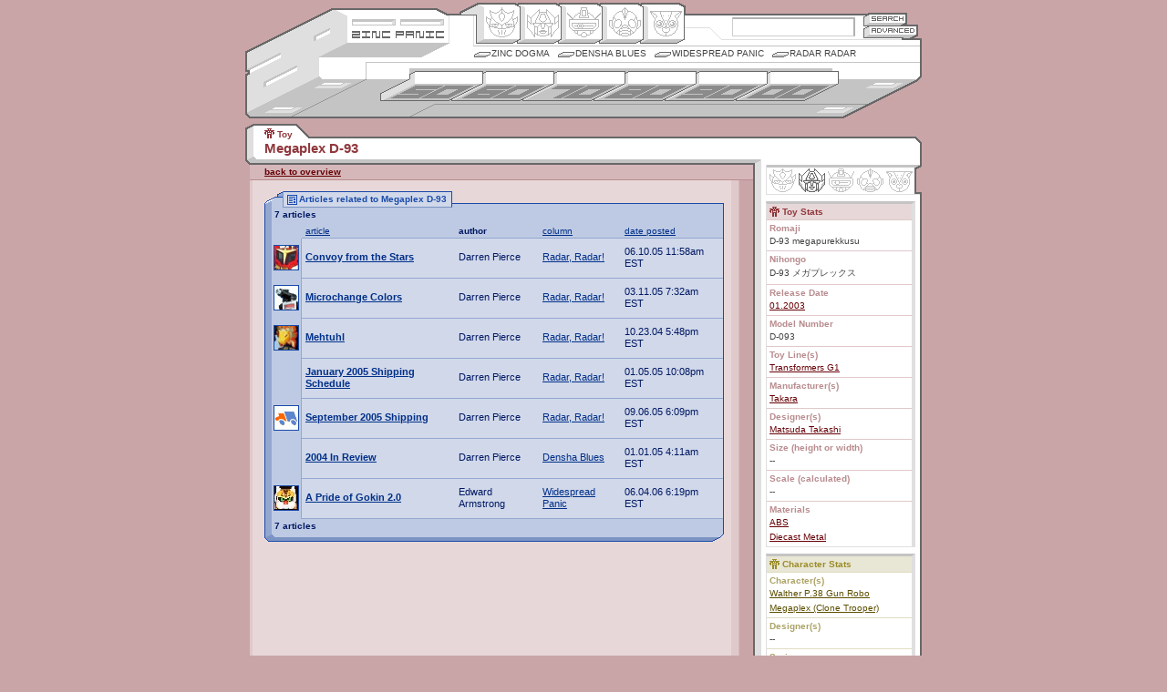

--- FILE ---
content_type: text/html
request_url: http://www.zincpanic.com/view_toy_detail.phtml?articles=16539&b=0&e=29&sort=author&page=1
body_size: 3584
content:
<!DOCTYPE html PUBLIC "-//W3C//DTD XHTML 1.0 Transitional//EN"
    "http://www.w3.org/TR/xhtml1/DTD/xhtml1-transitional.dtd">
<html xmlns="http://www.w3.org/1999/xhtml">

<html>
<head>
	<title>Zinc Panic - Megaplex D-93</title>
	<meta http-equiv="Content-Type" content="text/html;charset=utf-8">
	<link rel="icon" href="favicon.ico" type="image/x-icon" /> 
	<link rel="shortcut icon" href="favicon.ico" type="image/x-icon" /> 	
	<LINK REL="alternate" TITLE="Zinc Panic RSS" HREF="//www.zincpanic.com/rss" TYPE="application/rss+xml">
	<script language="JavaScript" type="text/javascript" src="/j/1.1/zp.js"></script>
	<script src="/j/ac.js"></script>
	
	<link href="/c/1.1/global_v1-1.css" rel="stylesheet" type="text/css" />

<script type="text/javascript">

 

  var _gaq = _gaq || [];

  _gaq.push(['_setAccount', 'UA-19302278-1']);

  _gaq.push(['_trackPageview']);

 

  (function() {

    var ga = document.createElement('script'); ga.type = 'text/javascript'; ga.async = true;

    ga.src = ('https:' == document.location.protocol ? 'https://ssl' : 'http://www') + '.google-analytics.com/ga.js';

    var s = document.getElementsByTagName('script')[0]; s.parentNode.insertBefore(ga, s);

  })();

 

</script>
	
		<link href="/c/1.1/meat_v1-1.css" rel="stylesheet" type="text/css" />
        <link href="/c/1.1/toy_v1-1.css" rel="stylesheet" type="text/css" media="screen" />
</head>

<body>
<!--skin version = 1.1-->
<!--BEGIN page navigation-->
<div id="nav-wrap">

	<div id="brand">
		<ul>
			<li id="zplogo"><a href="/" title="Zincpanic.com Hearts Robots">Zincpanic.com</a></li>
			<li id="sekrit"><a href="/dogma.phtml?page=crewdeck">Site Credits</a></li>

		</ul>
	</div>
	
	<div id="brand2">&nbsp;</div>
	
	<div id="tn-sea">
		<h4>Enter Keyword:</h4>
		<form name="zpsearch" method="post" action="/pre_search.phtml">
			<input type="text" autocomplete="off" name="basic_search" class="txtfield" accesskey="s" />
			<button id="but-sea" type="submit" title="Basic Search" value="Search">Search</button>
			<a href="/advanced_search.phtml" onclick="goadv();return false;" id="but-adv" title="Advanced Search">Advanced Search</a>
		</form>
	</div>
	
	<div id="tn-gen">
		<h4>Robot Genii:</h4>
		<ul>
			<li id="b-ori"><a href="/genus/49.html" title="Origin">Origin</a></li>
			<li id="b-hen"><a href="/genus/50.html" title="Henkei">Henkei</a></li>
			<li id="b-mec"><a href="/genus/51.html" title="Mecha">Mecha</a></li>
			<li id="b-nin"><a href="/genus/52.html" title="Ningen">Ningen</a></li>
			<li id="b-com"><a href="/genus/53.html" title="Comic">Comic</a></li>
		</ul>
	</div>
	
		
	<div id="tn-col">
		<h4>Columns:</h4>
		<ul>
			<li ><a href="/dogma.phtml?page=dogma">Zinc Dogma</a></li>
			<li ><a href="/densha.phtml">Densha Blues</a></li>
			<li ><a href="/widespread.phtml">Widespread Panic</a></li>
			<li ><a href="/radar.phtml">Radar Radar</a></li>
		</ul>

	</div>
	
		
	<div id="tn-dec">
		<h4>Timeline:</h4>
		<ul>
			<li id="b-50"><a href="/decade/8104.html" title="1950s">1950s</a></li>
			<li id="b-60"><a href="/decade/8105.html" title="1960s">1960s</a></li>

			<li id="b-70"><a href="/decade/8106.html" title="1970s">1970s</a></li>
			<li id="b-80"><a href="/decade/8107.html" title="1980s">1980s</a></li>
			<li id="b-90"><a href="/decade/8108.html" title="1990s">1990s</a></li>
			<li id="b-00"><a href="/decade/8109.html" title="2000s">2000s</a></li>
		</ul>
	</div>
	
	
	<div id="tn-dec-sub">
		</div>
	

</div>
<!--END page navigation-->
<!--BEGIN page body-->
<div id="bod-wrap">
	<!--BEGIN inner body (for additional styles)-->
	<div id="bod-inner">
	<!--BEGIN header titles-->
	<div id="bod-hdr">
		<h2><span class="x-toy">Toy</span></h2>
		<h1><span>Megaplex D-93</span></h1>
	</div>
	<!--END header titles-->
	
	<!--BEGIN primary content wrapper-->
	<div id="bod-main">
		
		<!--BEGIN optional header image-->
				<!--END optional header image-->
		                <div id="bod-nav"><b><a href="view_toy_detail.phtml?id=16539">back to overview</a></b></div>
                		<!--BEGIN thumbnails wrapper-->
				<!--END thumbnails wrapper-->
		
		<!--BEGIN text/slab/etc. wrapper-->
		<!-- *if there are no thumbs, the following id must change to "meat-noimg"* -->
				<div id="meat-noimg">
						
		<!--BEGIN SLAB - secondary classes are: smed, stoy, sart, sgen -->
		                
<div class="slab sart">
	
		<div class="shdr">
			
			<div class="shdr-inner">
				<!--BEGIN header image/txt - classes are sh-cha, sh-ser, sh-toy, sh-art, sh-gen -->
				<h3 class="x-art">Articles related to Megaplex D-93</h3>
				<!--END header image/txt-->
			</div>

		</div>
				<!--BEGIN optional top pagination-->
		
		<div class="ssub">
		
			<span class="ctr">7 articles</span>
						
		</div>
		
		<!--END optional top pagination-->
				<!--BEGIN data table-->
		<table width="100%" border="1" cellspacing="0" cellpadding="3">
			<tr>
			<th class="tdl"><br /></th>
				                                                							<th>
																		<a href="view_toy_detail.phtml?articles=16539&b=0&e=29&sort=article&page=1">article</a></th>
						                                                							<th>
												author</th>
						                                                							<th>
																		<a href="view_toy_detail.phtml?articles=16539&b=0&e=29&sort=column&page=1">column</a></th>
						                                                							<th class="tdr">
																		<a href="view_toy_detail.phtml?articles=16539&b=0&e=29&sort=date posted&page=1">date posted</a></th>
									</tr>
			                                        <tr>
						                                                                                                        <td class="tdl"><a href="/article/23128.html"><img src="http://www.zincpanic.com/articles/pics/23128/ico/ico.jpg" width="26" height="26" border="1" alt=""></a></td>
						                                                <td><a href="/article/23128.html"><b>Convoy from the Stars</b></a></td>
						                                                <td>Darren Pierce</td>
						                                                <td><a href="/column/71.html">Radar, Radar!</a></td>
						                                                <td class="tdr">06.10.05 11:58am EST</td>
						                                        </tr>
                                                                                <tr>
						                                                                                                        <td class="tdl"><a href="/article/22797.html"><img src="http://www.zincpanic.com/articles/pics/22797/ico/ico.jpg" width="26" height="26" border="1" alt=""></a></td>
						                                                <td><a href="/article/22797.html"><b>Microchange Colors</b></a></td>
						                                                <td>Darren Pierce</td>
						                                                <td><a href="/column/71.html">Radar, Radar!</a></td>
						                                                <td class="tdr">03.11.05 7:32am EST</td>
						                                        </tr>
                                                                                <tr>
						                                                                                                        <td class="tdl"><a href="/article/20956.html"><img src="http://www.zincpanic.com/articles/pics/20956/ico/ico.jpg" width="26" height="26" border="1" alt=""></a></td>
						                                                <td><a href="/article/20956.html"><b>Mehtuhl</b></a></td>
						                                                <td>Darren Pierce</td>
						                                                <td><a href="/column/71.html">Radar, Radar!</a></td>
						                                                <td class="tdr">10.23.04 5:48pm EST</td>
						                                        </tr>
                                                                                <tr>
						                                                                                                        <td class="tdl"><br /></td>
						                                                <td><a href="/article/22289.html"><b>January 2005 Shipping Schedule</b></a></td>
						                                                <td>Darren Pierce</td>
						                                                <td><a href="/column/71.html">Radar, Radar!</a></td>
						                                                <td class="tdr">01.05.05 10:08pm EST</td>
						                                        </tr>
                                                                                <tr>
						                                                                                                        <td class="tdl"><a href="/article/24010.html"><img src="http://www.zincpanic.com/articles/pics/24010/ico/ico.jpg" width="26" height="26" border="1" alt=""></a></td>
						                                                <td><a href="/article/24010.html"><b>September 2005 Shipping</b></a></td>
						                                                <td>Darren Pierce</td>
						                                                <td><a href="/column/71.html">Radar, Radar!</a></td>
						                                                <td class="tdr">09.06.05 6:09pm EST</td>
						                                        </tr>
                                                                                <tr>
						                                                                                                        <td class="tdl"><br /></td>
						                                                <td><a href="/article/22232.html"><b>2004 In Review</b></a></td>
						                                                <td>Darren Pierce</td>
						                                                <td><a href="/column/72.html">Densha Blues</a></td>
						                                                <td class="tdr">01.01.05 4:11am EST</td>
						                                        </tr>
                                                                                <tr>
						                                                                                                        <td class="tdl"><a href="/article/175.html"><img src="http://www.zincpanic.com/articles/pics/175/ico/ico.jpg" width="26" height="26" border="1" alt=""></a></td>
						                                                <td><a href="/article/175.html"><b>A Pride of Gokin 2.0</b></a></td>
						                                                <td>Edward Armstrong</td>
						                                                <td><a href="/column/10642.html">Widespread Panic</a></td>
						                                                <td class="tdr">06.04.06 6:19pm EST</td>
						                                        </tr>
                                        		</table>
		<!--END data table-->

		<!--BEGIN slab footer-->
		<div class="sftr">
			
			<span class="ctr">7 articles</span>
						
			</div>
		<!--END slab footer-->
	
	</div>
	<!--END SLAB-->
	
	
	
	

                		<!--END SLAB-->
	
		</div>
		<!--END text/slab/etc. wrapper-->
		
	</div>
	<!--END primary content wrapper-->
	
	<!--BEGIN stats/link wrapper-->
	<div id="bod-links">
	
		<!--BEGIN stats header-->
		<div id="stat-hdr">
			<h3>Genus Stats</h3>
			<ul>
						<li class="hen"><a href="/genus/50.html" title="Henkei">Henkei</a></li>
									</ul>
		</div>
		<!--END stats header-->
			
		<!--BEGIN stats body-->
		<div class="stat-wrap">
	
			<!--BEGIN toy stats-->
			<div class="stat-toy">
				<h3 class="x-toy">Toy Stats</h3>
				<h4>Romaji</h4>
				<ul>			
					<li>D-93 megapurekkusu</li>
				</ul>
				
				<h4>Nihongo</h4>
				<ul>
					<li>D-93 &#12513;&#12460;&#12503;&#12524;&#12483;&#12463;&#12473;</li>
				</ul>
				
				<h4>Release Date</h4>
				<ul>
					<li>					<a href="/date/01.2003.html">01.2003</a>
										</li>
				</ul>
				
				<h4>Model Number</h4>
				<ul>
					<li>D-093</li>
				</ul>
				
				<h4>Toy Line(s)</h4>
				<ul>
											                                                       <li><a href="/line/16432.html">Transformers G1</a></li>
						                                        				</ul>
				<h4>Manufacturer(s)</h4>
				<ul>
					                                                <li><a href="/manufacturer/139.html">Takara</a></li>
									</ul>
				<h4>Designer(s)</h4>
				<ul>
											                                                	<li><a href="/toydesigner/19150.html">Matsuda Takashi</a></li>
															</ul>
				<h4>Size (height or width)</h4>
				<ul>
					<li>--</li>
				</ul>
				<h4>Scale (calculated)</h4>
				<ul>
					<li>-- </li>
				</ul>
				<h4>Materials</h4>
				<ul>
											<li><a href="/material/140.html">ABS</a></li>
											<li><a href="/material/59.html">Diecast Metal</a></li>
									</ul>
				
								
			</div>
			<!--END toy stats-->
			
			<!--BEGIN media stats-->
			<div class="stat-med">
				<h3 class="x-cha">Character Stats</h3>
				<h4>Character(s)</h4>
				<ul>
											                                                <li><a href="/character/16419.html">Walther P.38 Gun Robo</a></li>
                                                                                                <li><a href="/character/16438.html">Megaplex (Clone Trooper)</a></li>
                                                									</ul>
				
				<h4>Designer(s)</h4>
				<ul>
					                                                													<li>--</li>
						                                                									</ul>
				
				<h4>Series</h4>
				<ul class="combo">
									<li><a href="/series/16398.html">New Microman</a>
										<span><a href="/date/1981.html">1981</a></span></li>
														<li><a href="/series/16340.html">Transformers (Toy only)</a>
					                                         --</li>
                                        									
				</ul>

			</div>
			<!--END media stats-->
		</div>
		<!--END stats body-->
		
		<!--BEGIN stats footer-->
		<div id="stat-ftr">
			<a href="help.phtml?id=16539" onClick="pgpop ('zphelp', 580, 440, 'help.phtml?id=16539'); return false;" class="help">Help!</a>
		</div>
		<!--END stats footer-->
		
		<!--BEGIN 'related' box-->
				<!--END 'related' box-->
	</div>
	<!--END stats/link block-->
	</div>
	<!--END inner body (for additional styles)-->
	
</div>
<!--END page body-->
<!--BEGIN footer-->
<div id="ftr-wrap">
	<ul>
		<li><a class="init" href="/help/" target="_help" onClick="pgpop ('zphelp', 580, 440, '/help/'); return false;">help! i'm lost</a></li>
		<li><a href="/lexi/" target="_lexi" onClick="pgpop ('zplexi', 580, 440, '/lexi/'); return false;">lexicon</a></li>
		<li><a href="/legal/" target="_legal" onClick="pgpop ('zplegal', 580, 440, '/legal/'); return false;">legalese</a></li>
		<li><a href="/dogma.phtml?page=mic">contact us</a></li>
	</ul>
	<div class="copyright">
		&copy;2026 Zinc Panic Collective
	</div>
</div>
<!--END footer-->

</body>
<SCRIPT>InstallAC(document.zpsearch,document.zpsearch.basic_search,document.zpsearch.btnG,"search","en");</SCRIPT>
<!-- Powered by FanBot v1.1.0 -->
</html>